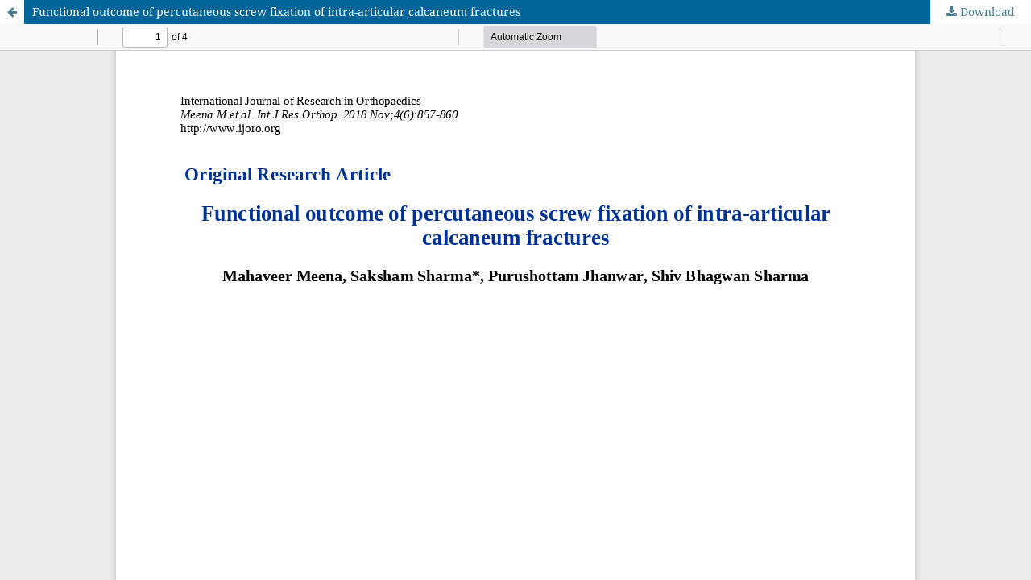

--- FILE ---
content_type: text/html; charset=utf-8
request_url: https://www.ijoro.org/index.php/ijoro/article/view/860/486
body_size: 1436
content:
<!DOCTYPE html>
<html lang="en-US" xml:lang="en-US">
<head>
	<meta http-equiv="Content-Type" content="text/html; charset=utf-8" />
	<meta name="viewport" content="width=device-width, initial-scale=1.0">
	<title>View of Functional outcome of percutaneous screw fixation of intra-articular calcaneum fractures</title>

	
<meta name="generator" content="Open Journal Systems 3.3.0.13">
	<link rel="stylesheet" href="https://www.ijoro.org/index.php/ijoro/$$$call$$$/page/page/css?name=stylesheet" type="text/css" /><link rel="stylesheet" href="https://www.ijoro.org/lib/pkp/styles/fontawesome/fontawesome.css?v=3.3.0.13" type="text/css" /><link rel="stylesheet" href="https://www.ijoro.org/plugins/generic/citations/css/citations.css?v=3.3.0.13" type="text/css" /><link rel="stylesheet" href="https://www.ijoro.org/public/journals/1/styleSheet.css?d=2024-12-27+18%3A45%3A05" type="text/css" />
	<script src="https://www.ijoro.org/lib/pkp/lib/vendor/components/jquery/jquery.min.js?v=3.3.0.13" type="2ab2ec00eef18c95dea1a940-text/javascript"></script><script src="https://www.ijoro.org/lib/pkp/lib/vendor/components/jqueryui/jquery-ui.min.js?v=3.3.0.13" type="2ab2ec00eef18c95dea1a940-text/javascript"></script><script src="https://www.ijoro.org/plugins/themes/default/js/lib/popper/popper.js?v=3.3.0.13" type="2ab2ec00eef18c95dea1a940-text/javascript"></script><script src="https://www.ijoro.org/plugins/themes/default/js/lib/bootstrap/util.js?v=3.3.0.13" type="2ab2ec00eef18c95dea1a940-text/javascript"></script><script src="https://www.ijoro.org/plugins/themes/default/js/lib/bootstrap/dropdown.js?v=3.3.0.13" type="2ab2ec00eef18c95dea1a940-text/javascript"></script><script src="https://www.ijoro.org/plugins/themes/default/js/main.js?v=3.3.0.13" type="2ab2ec00eef18c95dea1a940-text/javascript"></script><script type="2ab2ec00eef18c95dea1a940-text/javascript">
(function (w, d, s, l, i) { w[l] = w[l] || []; var f = d.getElementsByTagName(s)[0],
j = d.createElement(s), dl = l != 'dataLayer' ? '&l=' + l : ''; j.async = true; 
j.src = 'https://www.googletagmanager.com/gtag/js?id=' + i + dl; f.parentNode.insertBefore(j, f); 
function gtag(){dataLayer.push(arguments)}; gtag('js', new Date()); gtag('config', i); })
(window, document, 'script', 'dataLayer', 'UA-130662560-12');
</script>
</head>
<body class="pkp_page_article pkp_op_view">

		<header class="header_view">

		<a href="https://www.ijoro.org/index.php/ijoro/article/view/860" class="return">
			<span class="pkp_screen_reader">
									Return to Article Details
							</span>
		</a>

		<a href="https://www.ijoro.org/index.php/ijoro/article/view/860" class="title">
			Functional outcome of percutaneous screw fixation of intra-articular calcaneum fractures
		</a>

		<a href="https://www.ijoro.org/index.php/ijoro/article/download/860/486/3710" class="download" download>
			<span class="label">
				Download
			</span>
			<span class="pkp_screen_reader">
				Download PDF
			</span>
		</a>

	</header>

	<script type="2ab2ec00eef18c95dea1a940-text/javascript">
		// Creating iframe's src in JS instead of Smarty so that EZProxy-using sites can find our domain in $pdfUrl and do their rewrites on it.
		$(document).ready(function() {
			var urlBase = "https://www.ijoro.org/plugins/generic/pdfJsViewer/pdf.js/web/viewer.html?file=";
			var pdfUrl = "https:\/\/www.ijoro.org\/index.php\/ijoro\/article\/download\/860\/486\/3710";
			$("#pdfCanvasContainer > iframe").attr("src", urlBase + encodeURIComponent(pdfUrl));
		});
	</script>

	<div id="pdfCanvasContainer" class="galley_view">
				<iframe src="" width="100%" height="100%" style="min-height: 500px;" title="PDF of Functional outcome of percutaneous screw fixation of intra-articular calcaneum fractures" allowfullscreen webkitallowfullscreen></iframe>
	</div>
	
<script src="/cdn-cgi/scripts/7d0fa10a/cloudflare-static/rocket-loader.min.js" data-cf-settings="2ab2ec00eef18c95dea1a940-|49" defer></script><script defer src="https://static.cloudflareinsights.com/beacon.min.js/vcd15cbe7772f49c399c6a5babf22c1241717689176015" integrity="sha512-ZpsOmlRQV6y907TI0dKBHq9Md29nnaEIPlkf84rnaERnq6zvWvPUqr2ft8M1aS28oN72PdrCzSjY4U6VaAw1EQ==" data-cf-beacon='{"version":"2024.11.0","token":"ccbb3c4d3c994b4c8de2dcce2084ecf0","r":1,"server_timing":{"name":{"cfCacheStatus":true,"cfEdge":true,"cfExtPri":true,"cfL4":true,"cfOrigin":true,"cfSpeedBrain":true},"location_startswith":null}}' crossorigin="anonymous"></script>
</body>
</html>
